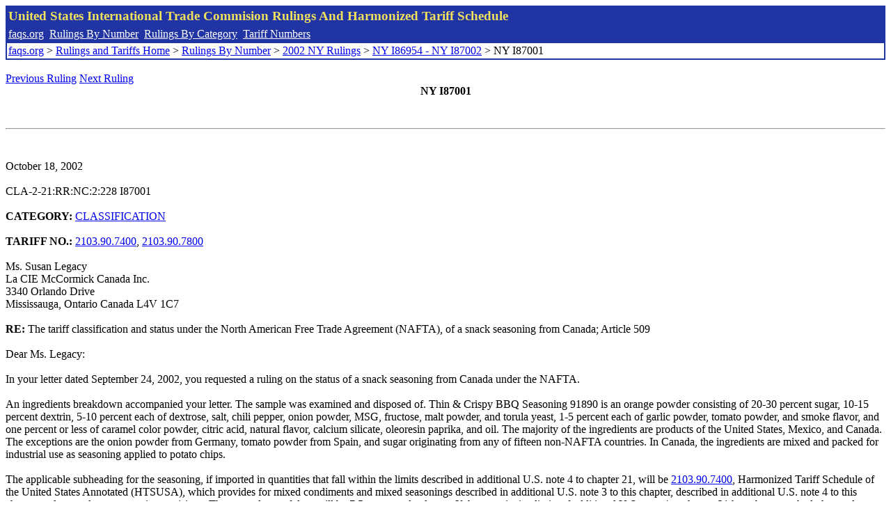

--- FILE ---
content_type: text/html; charset=UTF-8
request_url: http://www.faqs.org/rulings/rulings2002NYI87001.html
body_size: 2824
content:
<!DOCTYPE html PUBLIC "-//W3C//DTD XHTML 1.0 Strict//EN" "http://www.w3.org/TR/xhtml1/DTD/xhtml1-strict.dtd">
<html xmlns="http://www.w3.org/1999/xhtml" lang="en">
<head>
<meta http-equiv="Content-Type" content="text/html; charset=UTF-8" />
<title>NY I87001 - The tariff classification and status under the North American Free Trade Agreement (NAFTA), of a snack seasoning from Canada; Article 509 - United States International Trade Commision Rulings</title>
</head>
<body>
<table style="text-align: left; color: rgb(255, 255, 153); background-color: rgb(33, 52, 163); width: 100%; height: 58px;" border="0" cellpadding="2" cellspacing="2"><tbody><tr style="color: rgb(239, 225, 93);"><td colspan="1" rowspan="1"><big><strong>United States International Trade Commision Rulings And Harmonized Tariff Schedule</strong></big></td></tr><tr><td colspan="1" rowspan="1" style="color: white;"><a style="color: white;" href="/">faqs.org</a>&nbsp;&nbsp;<a style="color: white;" href="http://faqs.org/rulings/ruling.html">Rulings By Number</a>&nbsp;&nbsp;<a style="color: white;" href="http://faqs.org/rulings/category.html">Rulings By Category</a>&nbsp;&nbsp;<a style="color: white;" href="http://faqs.org/rulings/tariff.html">Tariff Numbers</a></td></tr><tr><td style="background-color: white;"><span style="color: black;"><a href="/">faqs.org</a> > <a href="http://faqs.org/rulings/index.html">Rulings and Tariffs Home</a> > <a href="http://faqs.org/rulings/ruling.html">Rulings By Number</a> > <a href="http://faqs.org/rulings/ruling2002NY.html">2002 NY Rulings</a> > <a href="http://faqs.org/rulings/ruling2002NY219.html">NY I86954 - NY I87002</a> > NY I87001
</span></td></tr></tbody></table>
<br/><a href="http://faqs.org/rulings/rulings2002NYI87000.html">Previous Ruling</a> <a href="http://faqs.org/rulings/rulings2002NYI87002.html">Next Ruling</a><br/>
<center><strong>NY I87001</center></strong><br>
<script language="JavaScript">
<!--
function google_ad_request_done(google_ads) { var i;
if (google_ads.length>0) document.write('<hr><br><a href=\"' + google_info.feedback_url + '\" style=\"color:black; text-decoration:none\" onMouseOver=\"this.style.textDecoration=\'underline\'\" onMouseOut=\"this.style.textDecoration=\'none\'\"><b>Ads by Google</b></a>');

for(i = 0; i < google_ads.length && i < 3; ++i) { 
document.write('<br><a href=' +
google_ads[i].url 
+ ' onMouseOver="window.status=\''
+ google_ads[i].visible_url
+ '\'; return true"'
+ ' onMouseout="window.status=\'\'; return true"'

+'>' + '<b>' + 
google_ads[i].line1 +
'</b></a> - '
+ ''

+ google_ads[i].line2 + '  ' + google_ads[i].line3 + ' - '+

' <a class=\"red\" href=' + google_ads[i].url

+ ' onMouseOver="window.status=\''
+ google_ads[i].visible_url
+ '\'; return true"'
+ ' onMouseout="window.status=\'\'; return true"'

+ '>' +
google_ads[i].visible_url +
'</a><br>'
); 
} }

// -->
</script>

<script type="text/javascript"><!--
google_ad_client = "pub-5788426211617053";
google_ad_output = "js";
google_ad_channel ="4256548808";
google_feedback = "on"
//--></script> <script type="text/javascript"
src=" http://pagead2.googlesyndication.com/pagead/show_ads.js">
</script><br><hr> 

<br>
<b></b><br>
October 18, 2002<br>
<b></b><br>
CLA-2-21:RR:NC:2:228 I87001<br>
<b></b><br>
<b>CATEGORY:</b> <a href="http://faqs.org/rulings/CLASSIFICATION.html">CLASSIFICATION</a> <br>
<b></b><br>
<b>TARIFF NO.:</b> <a href="http://faqs.org/rulings/tariffs/21039074.html">2103.90.7400</a>, <a href="http://faqs.org/rulings/tariffs/21039078.html">2103.90.7800</a><br>
<b></b><br>
Ms. Susan Legacy<br>
La CIE McCormick Canada Inc.<br>
3340 Orlando Drive<br>
Mississauga, Ontario Canada L4V 1C7<br>
<b></b><br>
<b>RE:</b> The tariff classification and status under the North American Free Trade Agreement (NAFTA), of a snack seasoning from Canada; Article 509<br>
<b></b><br>
Dear Ms. Legacy:<br>
<b></b><br>
In your letter dated September 24, 2002, you requested a ruling on the status of a snack seasoning from Canada under the NAFTA.<br>
<b></b><br>
An ingredients breakdown accompanied your letter. The sample was examined and disposed of. Thin & Crispy BBQ Seasoning 91890 is an orange powder consisting of 20-30 percent sugar, 10-15 percent dextrin, 5-10 percent each of dextrose, salt, chili pepper, onion powder, MSG, fructose, malt powder, and torula yeast, 1-5 percent each of garlic powder, tomato powder, and smoke flavor, and one percent or less of caramel color powder, citric acid, natural flavor, calcium silicate, oleoresin paprika, and oil. The majority of the ingredients are products of the United States, Mexico, and Canada. The exceptions are the onion powder from Germany, tomato powder from Spain, and sugar originating from any of fifteen non-NAFTA countries. In Canada, the ingredients are mixed and packed for industrial use as seasoning applied to potato chips.<br>
<b></b><br>
The applicable subheading for the seasoning, if imported in quantities that fall within the limits described in additional U.S. note 4 to chapter 21, will be <a href="http://faqs.org/rulings/tariffs/21039074.html">2103.90.7400</a>, Harmonized Tariff Schedule of the United States Annotated (HTSUSA), which provides for mixed condiments and mixed seasonings described in additional U.S. note 3 to this chapter, described in additional U.S. note 4 to this chapter and entered pursuant to its provisions. The general rate of duty will be 7.5 percent ad valorem. If the quantitative limits of additional U.S. note 4 to chapter 21 have been reached, the product will be classified in subheading <a href="http://faqs.org/rulings/tariffs/21039078.html">2103.90.7800</a>, HTS, and dutiable at the rate of 30.5 cents per kilogram plus 6.4 percent ad valorem.<br>
<b></b><br>
Each of the non-originating materials used to make the seasoning has satisfied the changes in tariff classification required under HTSUSA General Note 12(t)/21.7. The Thin & Crispy BBQ Seasoning 91890 when classified in <a href="http://faqs.org/rulings/tariffs/21039074.html">2103.90.7400</a>, HTS, will be entitled to a free rate of duty under the NAFTA upon compliance with all applicable laws, regulations, and agreements.<br>
<b></b><br>
This ruling is being issued under the provisions of Part 181 of the Customs Regulations (19 C.F.R. 181).<br>
<b></b><br>
This ruling letter is binding only as to the party to whom it is issued and may be relied on only by that party.<br>
<b></b><br>
A copy of the ruling or the control number indicated above should be provided with the entry documents filed at the time this merchandise is imported. If you have any questions regarding the ruling, contact National Import Specialist Stanley Hopard at 646-733-3029.<br>
<b></b><br>
Sincerely,<br>
<b></b><br>
Robert B. Swierupski<br>
Director,<br>


<br/><a href="http://faqs.org/rulings/rulings2002NYI87000.html">Previous Ruling</a> <a href="http://faqs.org/rulings/rulings2002NYI87002.html">Next Ruling</a><br/><br/><strong>See also:</strong><ul>
<li><a href="http://faqs.org/rulings/tariffs/21039074.html"> Tariff No.: 2103.90.74 - Mixed condiments and mixed seasonings (described in add US note 3 to Ch. 21), subject to add. US note 8(a) to Ch.17, not GN15</a></li><li><a href="http://faqs.org/rulings/tariffs/21039078.html"> Tariff No.: 2103.90.78 - Mixed condiments and mixed seasonings (described in add US note 3 to Ch. 21), not subject to gen note 15 or add. US note 8(a) to Ch.17</a></li></ul>

</body>
</html>


--- FILE ---
content_type: text/html; charset=utf-8
request_url: https://www.google.com/recaptcha/api2/aframe
body_size: 267
content:
<!DOCTYPE HTML><html><head><meta http-equiv="content-type" content="text/html; charset=UTF-8"></head><body><script nonce="GMxXqU8MpirdsB_VD1C_Ow">/** Anti-fraud and anti-abuse applications only. See google.com/recaptcha */ try{var clients={'sodar':'https://pagead2.googlesyndication.com/pagead/sodar?'};window.addEventListener("message",function(a){try{if(a.source===window.parent){var b=JSON.parse(a.data);var c=clients[b['id']];if(c){var d=document.createElement('img');d.src=c+b['params']+'&rc='+(localStorage.getItem("rc::a")?sessionStorage.getItem("rc::b"):"");window.document.body.appendChild(d);sessionStorage.setItem("rc::e",parseInt(sessionStorage.getItem("rc::e")||0)+1);localStorage.setItem("rc::h",'1765025202616');}}}catch(b){}});window.parent.postMessage("_grecaptcha_ready", "*");}catch(b){}</script></body></html>